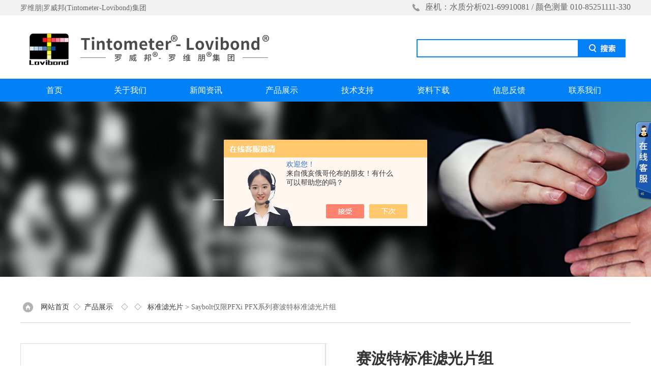

--- FILE ---
content_type: text/html; charset=utf-8
request_url: http://www.lovibondchina.com.cn/Products-28531851.html
body_size: 5914
content:
<!doctype html>
<html>
<head>
<meta charset="utf-8">
<TITLE>赛波特标准滤光片组Saybolt仅限PFXi PFX系列-罗维朋|罗威邦(Tintometer-Lovibond)集团</TITLE>
<META NAME="Keywords" CONTENT="赛波特标准滤光片组">
<META NAME="Description" CONTENT="罗维朋|罗威邦(Tintometer-Lovibond)集团所提供的Saybolt仅限PFXi PFX系列赛波特标准滤光片组质量可靠、规格齐全,罗维朋|罗威邦(Tintometer-Lovibond)集团不仅具有专业的技术水平,更有良好的售后服务和优质的解决方案,欢迎您来电咨询此产品具体参数及价格等详细信息！">
<script src="/ajax/common.ashx" type="text/javascript"></script>
<script src="/ajax/NewPersonalStyle.Classes.SendMSG,NewPersonalStyle.ashx" type="text/javascript"></script>
<script src="/js/videoback.js" type="text/javascript"></script>
<link href="/Skins/365332/css/css.css" rel="stylesheet" type="text/css">
<script type="text/javascript" src="/Skins/365332/js/jquery.pack.js"></script>
<script type="text/javascript" src="/Skins/365332/js/jquery.SuperSlide.js"></script>
<link type="text/css" rel="stylesheet" href="/Skins/365332/css/main.css" />
<script type="text/javascript" src="/Skins/365332/js/main.js"></script>
<script type="text/javascript" src="/Skins/365332/js/jquery.elevateZoom-3.0.8.min.js"></script>
<style type="text/css">
.gs_text table{border: 0px solid #fff!important;
	border-collapse: collapse!important;}
	
.gs_text table tr td{
	border: 1px solid #ccc!important; }


</style>
<script type="application/ld+json">
{
"@context": "https://ziyuan.baidu.com/contexts/cambrian.jsonld",
"@id": "http://www.lovibondchina.com.cn/Products-28531851.html",
"title": "赛波特标准滤光片组Saybolt仅限PFXi PFX系列",
"pubDate": "2017-12-09T17:12:51",
"upDate": "2025-12-24T12:15:03"
    }</script>
<script type="text/javascript" src="/ajax/common.ashx"></script>
<script src="/ajax/NewPersonalStyle.Classes.SendMSG,NewPersonalStyle.ashx" type="text/javascript"></script>
<script type="text/javascript">
var viewNames = "";
var cookieArr = document.cookie.match(new RegExp("ViewNames" + "=[_0-9]*", "gi"));
if (cookieArr != null && cookieArr.length > 0) {
   var cookieVal = cookieArr[0].split("=");
    if (cookieVal[0] == "ViewNames") {
        viewNames = unescape(cookieVal[1]);
    }
}
if (viewNames == "") {
    var exp = new Date();
    exp.setTime(exp.getTime() + 7 * 24 * 60 * 60 * 1000);
    viewNames = new Date().valueOf() + "_" + Math.round(Math.random() * 1000 + 1000);
    document.cookie = "ViewNames" + "=" + escape(viewNames) + "; expires" + "=" + exp.toGMTString();
}
SendMSG.ToSaveViewLog("28531851", "ProductsInfo",viewNames, function() {});
</script>
<script language="javaScript" src="/js/JSChat.js"></script><script language="javaScript">function ChatBoxClickGXH() { DoChatBoxClickGXH('https://chat.chem17.com',367600) }</script><script>!window.jQuery && document.write('<script src="https://public.mtnets.com/Plugins/jQuery/2.2.4/jquery-2.2.4.min.js" integrity="sha384-rY/jv8mMhqDabXSo+UCggqKtdmBfd3qC2/KvyTDNQ6PcUJXaxK1tMepoQda4g5vB" crossorigin="anonymous">'+'</scr'+'ipt>');</script><script type="text/javascript" src="https://chat.chem17.com/chat/KFCenterBox/365332"></script><script type="text/javascript" src="https://chat.chem17.com/chat/KFLeftBox/365332"></script><script>
(function(){
var bp = document.createElement('script');
var curProtocol = window.location.protocol.split(':')[0];
if (curProtocol === 'https') {
bp.src = 'https://zz.bdstatic.com/linksubmit/push.js';
}
else {
bp.src = 'http://push.zhanzhang.baidu.com/push.js';
}
var s = document.getElementsByTagName("script")[0];
s.parentNode.insertBefore(bp, s);
})();
</script>
</head>

<body>

<header id="header">
  <div id="head_top" class="clearfix">
    <p class="head_hyy">罗维朋|罗威邦(Tintometer-Lovibond)集团</p>
    <p class="head_tel">座机：水质分析021-69910081 /  颜色测量 010-85251111-330</p>
  </div>  
  <div id="head_bottom">
    <div class="logo"><img src="/Skins/365332/images/logo.png"></div>
    <div class="online"><a target="_blank" href="http://wpa.qq.com/msgrd?v=3&amp;uin=&amp;site=qq&amp;menu=yes"><img src="/Skins/365332/images/online.png" width="120" height="36"></a></div>
    <div class="sousou">
      <form name="form1" method="post" action="/products.html" onsubmit="return checkform(form1)">
        <input name="keyword" value="" type="text" class="inp_1">
        <input name="" type="submit" class="inp_2" value="">
      </form>
    </div>
  </div>
</header>


<nav id="nav">
  <ul>
    <li><a href="/">首页</a></li>
    <li><a href="/aboutus.html">关于我们</a> </li>
    <li><a href="/news.html">新闻资讯</a></li>
    <li><a href="/products.html">产品展示</a></li>
    <li><a href="/article.html">技术支持</a></li>
    <li><a href="/down.html">资料下载</a></li>
    <li><a href="/order.html">信息反馈</a></li>
<!--    <li><a href="/job.html">人才招聘</a></li> -->
    <li><a href="/contact.html">联系我们</a></li>
  </ul> 
</nav>

<script src="https://www.chem17.com/mystat.aspx?u=lovibond2017"></script>

<div id="products_banner"></div>
	<div class="ny_main clearfix">
	   <div class="pro_wz"><img src="/Skins/365332/images/wz_tb.png"/><a href="/">网站首页</a>&nbsp;&nbsp;◇&nbsp;&nbsp;<a href="/products.html">产品展示</a>&nbsp;&nbsp;&nbsp;&nbsp;◇&nbsp;&nbsp; ◇&nbsp;&nbsp; <a href="/ParentList-1573079.html">标准滤光片</a> > Saybolt仅限PFXi PFX系列赛波特标准滤光片组
            
              </div>

<div class="product">
	
	<div class="productPhoto" id="productPhoto">
		<div class="bigImg">
			<ul>
             
				<li>
					<table>
						<tr>
							<td>
								<a href="#"><img src="http://img68.chem17.com/gxhpic_5a31422afe/6bbbd504ea99bc292e5abbc368f61c756d31ef5dd78c14bbb224c60137f720f5ebdf138c60e3ac70_350_350_5.jpg" alt="" data-zoom-image="" onload="DrawImage(this,460,300)"></a>

							</td>
						</tr>
					</table>
				</li>
			 
				<li>
					<table>
						<tr>
							<td>
								<a href="#"><img src="http://img51.chem17.com/gxhpic_5a31422afe/df293c85a2d9f0fb6129f098abbc454e9d57b163f96fc9b9fcb27a6c697cf975ede1e125a19f08cf_350_350_5.jpg" alt="" data-zoom-image="" onload="DrawImage(this,460,300)"></a>

							</td>
						</tr>
					</table>
				</li>
			 	
			</ul>
		</div>
		<div class="smallImg">
			<ul>
            
				<li class="on">
					<table>
						<tr>
							<td><img src="http://img68.chem17.com/gxhpic_5a31422afe/6bbbd504ea99bc292e5abbc368f61c756d31ef5dd78c14bbb224c60137f720f5ebdf138c60e3ac70_80_80_5.jpg" onload="DrawImage(this,82,82)" alt=""></td>
						</tr>
					</table>
				</li>
				
				<li class="on">
					<table>
						<tr>
							<td><img src="http://img51.chem17.com/gxhpic_5a31422afe/df293c85a2d9f0fb6129f098abbc454e9d57b163f96fc9b9fcb27a6c697cf975ede1e125a19f08cf_80_80_5.jpg" onload="DrawImage(this,82,82)" alt=""></td>
						</tr>
					</table>
				</li>
				
								
			</ul>
			<a class="btnLeft"></a>
			<a class="btnRight"></a>
		</div>
	</div>
	<div class="productText">
		<h3>赛波特标准滤光片组</h3>
		<p><em></em>产品型号：<span>Saybolt仅限PFXi PFX系列</span></p>
		<p><em></em>更新日期：<span>2025-12-24</span></p>
		<p><em></em>产品特点：<span>赛波特标准滤光片组,Saybolt（仅限 PFX/PFXi-195 系列）有的标准值，本公司始终力求尽可能与此数值相匹配。由于玻璃制作过程*，偶尔可能出现无法与规定数值精确匹配的情况。当然，我们在报告中标明滤光片的实际标准值和允许的误差范围。</span></p>
		<div class="product_btn"><a href="/order.html" class="probtn1">在线询价</a><a href="/contact.html" class="probtn2">联系我们</a></div>
		<h5>（联系我们，请说明是在 罗维朋|罗威邦(Tintometer-Lovibond)集团 上看到的信息，谢谢！）</h5>
	</div>
	<div class="clear"></div>
</div>

<!--<div id="dialogDiv01" style="display: none;">
	111111
</div>
<script type="text/javascript">
//率先个是点击的按钮，第二个是弹窗内容的div
new DialogLayer("btn01", "dialogDiv01");
</script>-->

<div class="pro_oth">
	<div class="oth_tit">
		<h3>同类产品</h3>
		<a href="/products.html">更多产品</a>
	</div>
	<ul>
     
        
		<li>
			<a href="/Products-28531872.html">
				<div class="pro_img1"><img src="http://img68.chem17.com/gxhpic_5a31422afe/6bbbd504ea99bc292e5abbc368f61c756d31ef5dd78c14bbb224c60137f720f5ebdf138c60e3ac70.jpg"/></div>
				<h3>单个滤光片（用户订制）罗维朋</h3>
			</a>
		</li>
		   
		<li>
			<a href="/Products-28531869.html">
				<div class="pro_img1"><img src="http://img68.chem17.com/gxhpic_5a31422afe/6bbbd504ea99bc292e5abbc368f61c756d31ef5dd78c14bbb224c60137f720f5ebdf138c60e3ac70.jpg"/></div>
				<h3>美国药典滤光片组，USP</h3>
			</a>
		</li>
		   
		<li>
			<a href="/Products-28531863.html">
				<div class="pro_img1"><img src="http://img68.chem17.com/gxhpic_5a31422afe/6bbbd504ea99bc292e5abbc368f61c756d31ef5dd78c14bbb224c60137f720f5ebdf138c60e3ac70.jpg"/></div>
				<h3>单个滤光片（经认证）罗维朋</h3>
			</a>
		</li>
		   
		<li>
			<a href="/Products-28531836.html">
				<div class="pro_img1"><img src="http://img68.chem17.com/gxhpic_5a31422afe/6bbbd504ea99bc292e5abbc368f61c756d31ef5dd78c14bbb224c60137f720f5ebdf138c60e3ac70.jpg"/></div>
				<h3>Saybolt仅限 PFX/PFXi赛波特标准滤光片组</h3>
			</a>
		</li>
		   
                
	</ul>
</div>

	<div class="ny_main">
      <div class="ny_left">
          <div class="lefter">
    <div class="lefter_title">
        <span>Products<br>产品中心</span>
    </div>
    <div class="lefter_list">
        <ul>
              
          <li>
            <a href="/ParentList-1573079.html" title="标准滤光片" target="_blank" onMouseOver="showsubmenu('标准滤光片')"><b>标准滤光片</b></a>
           
          </li>
           
          <li>
            <a href="/products.html"  target="_blank">查看更多</a>
        </ul>
    </div>
</div>
        
        
        </div>

		<div class="ny_new1">
			<div class="pro_gs">
					<div class="gs_tit"><h3>产品概述</h3></div>
					<div class="gs_text">
						<link type="text/css" rel="stylesheet" href="/css/property.css">
<script>
	window.onload=function(){  
		changeTableHeight();  
	}  
	window.onresize=function(){ 
		changeTableHeight();  
	}  
	function changeTableHeight(){ 
		$(".proshowParameter table th").each(function (i,o){
	    var $this=$(o), 
	    height=$this.next().height();
	    $(this).css("height",height);
			var obj = $(o);
			var val = obj.text();
			if(val == '' || val == null || val == undefined){
				$(this).addClass('none');
			}else{
				$(this).removeClass('none');
			}
		});
		$(".proshowParameter table td").each(function (i,o){
			var obj = $(o);
			var val = obj.text();
			if(val == '' || val == null || val == undefined){
				$(this).addClass('none');
			}else{
				$(this).removeClass('none');
			}
		});
	}
</script>
                <section class="proshowParameter">
                	
                    <table style=" margin-bottom:20px;">
                        <tbody>
                            
                                <tr><th>品牌</th><td>Lovibond/罗威邦</td><th>供货周期</th><td>一个月以上</td></tr><tr><th>主要用途</th><td>色度标准片</td><th>应用领域</th><td>环保,食品/农产品,化工,石油,制药/生物制药</td></tr>
                            
                        </tbody>
                    </table>
                </section><p><strong>赛波特标准滤光片组</strong>,Saybolt（仅限 PFX/PFXi-195 系列）</p><p style=""><span style="color:#696969;font-family:Arial, Helvetica, sans-serif">我们提供一系列适用于主要色标的标准滤光片组，可在 Lovibond</span><span style="color: rgb(105, 105, 105); font-family: Calibri, sans-serif; line-height: 16.8667px; font-size: 11pt;">&reg;</span><span style="color:#696969;font-family:Arial, Helvetica, sans-serif"> 仪器上实施快速简单的*性检查。各滤光片组由对应色标上不同色值的色玻片组成，安装在与仪器匹配的支架上。滤光片组会附带合格证书，标明各滤光片的实际色值。成组标准滤光片可以使用户对其测量范围内及上下限区域进行全面*性检验。如果需要，也可以选择单个滤光片（经认证）。</span></p><p style="color: rgb(105, 105, 105); font-family: Arial, Helvetica, sans-serif;">标准滤光片有的标准值，本公司始终力求尽可能与此数值相匹配。由于玻璃制作过程*，偶尔可能出现无法与规定数值精确匹配的情况。当然，我们在报告中标明滤光片的实际标准值和允许的误差范围。<br/> </p><p style="color: rgb(105, 105, 105); font-family: Arial, Helvetica, sans-serif;"><span style="line-height: normal; widows: 1;"><strong><label id="lblStockCode" value="Stock Code">产品编号</label>:</strong></span><span style="line-height: normal; widows: 1;"> </span><text style="line-height: normal; widows: 1;">139390</text></p><p style="color: rgb(105, 105, 105); font-family: Arial, Helvetica, sans-serif; line-height: normal; widows: 1;"><strong><label id="lblNumberofFilters" value="Number of Filters">滤光片数量</label>:</strong> 5<br/><strong><label id="lblApproximatevalues" value="Approximate values">近似值</label>:</strong></p><p style="color: rgb(105, 105, 105); font-family: Arial, Helvetica, sans-serif; line-height: normal; widows: 1;">-8、0、+10、+18、+25</p><p><br/></p>
					</div>
				</div>
                <div class="pr_nt" style=" padding-left:25px;">
				<ul>
					<li class="fl"><span>上一个：</span> <a href="/Products-28531836.html">Saybolt仅限 PFX/PFXi赛波特标准滤光片组</a></li>
					<li class="fr"><span>下一个：</span> <a href="/Products-28531863.html">单个滤光片（经认证）罗维朋</a></li>
				</ul>
			</div>
           
			
		</div>
		<div class="clear"></div>
	</div>
</div>
<footer id="footer" class="clearfix">
  <div id="foot">
     <div class="go_top"><a href="#"><img src="/Skins/365332/images/top.gif" width="47" height="45"></a></div>
     <div class="foot_top clearfix" >
       <ul>
         <li class="tel"><h3>公司电话：</h3><p>水质分析021-69910081 /  颜色测量 010-85251111-330</p></li>
         <li class="email"><h3>公司邮箱：</h3><p>chinaoffice@tintometer.com</p></li>
         <li class="address"><h3>公司地址：</h3><p>北京 北京 朝阳区光华路SOHOII C座</p></li>
       </ul>
     </div>
     <div class="foot_bottom">
       <p class="foot_nav">
         <a href="/">首页</a>
         <a href="/aboutus.html">关于我们</a>
         <a href="/news.html">新闻资讯</a>
         <a href="/products.html">产品展示</a>
         <a href="/article.html">技术支持</a>
         <a href="/order.html">信息反馈</a>
         <a href="/job.html">人才招聘</a>
         <a href="/contact.html">联系我们</a>
     </p>
     <p class="wz">罗维朋|罗威邦(Tintometer-Lovibond)集团 地址：北京 北京 朝阳区光华路SOHOII C座&nbsp;&nbsp;<a href="/sitemap.xml" target="_blank">GoogleSitemap</a>&nbsp;&nbsp;<A href="http://beian.miit.gov.cn" target="_blank" rel="nofollow"></a>&nbsp;&nbsp;<A href="https://www.chem17.com/login" target="_blank" rel="nofollow">管理登陆</A> &nbsp;&nbsp;技术支持：<A href="https://www.chem17.com" target="_blank" rel="nofollow">化工仪器网</A></p>
     
     </div>
  
  </div>
  </footer>
  
  
<div class="kefuBox" id="kefu">
    <div class="kefuLeft" style="width: 30px;"></div>
    <div class="kefuRight" style="width: 0px;">
        <div class="kefuTop">
            <div class="kefuClose"></div>
        </div>
        <div class="kefuCont">
            <ul>
             <li>&nbsp;</li>
             <li class="pic"><a target="_blank" href="http://wpa.qq.com/msgrd?v=3&amp;uin=&amp;site=qq&amp;menu=yes"><img src="/Skins/365332/images/qq.png"></a> </li>
                
    
                <!--<li class="codeer">
                    <p>扫一扫,关注我们</p>
                    <span><img src="/Skins/365332/images/ewm.png"></span>
                </li>-->
            </ul>
        </div>
        <div class="kefuBottom"></div>
    </div>
</div>
<script id="js__index" type="text/javascript" src="/Skins/365332/js/qq.js"></script>

 <script type='text/javascript' src='/js/VideoIfrmeReload.js?v=001'></script>
  
</html></body>

--- FILE ---
content_type: text/css
request_url: http://www.lovibondchina.com.cn/Skins/365332/css/css.css
body_size: 6639
content:
/* CSS Document */


body { margin: 0; padding: 0; font-family: "Microsoft YaHei"; min-width: 980px; background: #fff; font-size: 14px; color: #666; }
img { border: none; }
ul, li { list-style: none; margin: 0px; padding: 0px; }
h1, h2, h3, h4, h5, h6, p, ul, ol, li, form, img, dl, dt, dd, table, th, td, blockquote, fieldset, div, strong, label, em { margin: 0; padding: 0; border: 0; }
a { text-decoration: none; color: #666; font-family: "Microsoft YaHei"; }
.clearfix { zoom: 1; }
.clearfix:after { content: "."; display: block; visibility: hidden; height: 0; clear: both; }
.fl{ float:left;}
.fr{ float:right;}
#header { width: 100%; height: 155px; background: url(../images/top_bg.jpg) repeat-x; }
#head_top, #head_bottom { width: 1200px; margin: 0 auto; }
#head_top .head_hyy { float: left; width: 50%; line-height: 32px; }
#head_top .head_tel { float: right; text-align:right;line-height: 28px; background: url(../images/index_hotline.png) left 7px no-repeat; padding-left: 25px; font-size:16px;}
#head_bottom .logo { float: left; margin-top: 15px; }
#head_bottom .sousou { text-align: right; float: right; margin: 45px 10px 0 0; }
#head_bottom .sousou input { margin: 0px; padding: 0px; float: left; }
#head_bottom .sousou .inp_1 { width: 315px; height: 32px; border: 2px solid #0084ff; border-right: none; }
#head_bottom .sousou .inp_2 { width: 94px; height: 36px; background: url(../images/ss_btn.jpg) no-repeat; border: none; }
#head_bottom .online { float: right; margin-top: 45px; }
#nav { clear:both;width: 100%; height: 45px; background: #0280f6;}
#nav ul { width: 1200px; margin: 0 auto; }
#nav ul li { float: left; width: 149px; line-height: 45px; font-size: 16px; }
#nav ul li a { display: inline-block; text-align: center; width: 133px; color: #fff; }
#nav ul li a:hover { background: #fe0005; }
/*----宽屏*banner----*/
#banner_big { height: 675px; width: 100%; background: none; clear: both; position: relative; z-index: 999 }
#banner_big .picBtnLeft { height: 675px; position: relative; zoom: 1; width: 100%; overflow: hidden; }
/*----圆角切换按钮----*/
#banner_big .picBtnLeft .hd { width: 135px; height: 8px; position: absolute; left: 50%; margin-left: -30px; text-align: center; bottom: 30px; z-index: 10; }
#banner_big .picBtnLeft .hd ul { overflow: hidden; zoom: 1; display: block; height: 12px; width: 210px; padding: 5px 15px 5px 15px; }
#banner_big .picBtnLeft .hd ul li { float: left; _display: inline; cursor: pointer; text-align: center; width: 42px; height: 8px; background: #0280f6; overflow: hidden; margin-right: 5px; margin-left: 5px; }
#banner_big .picBtnLeft .hd ul li.on { background: #f00 }
/*----箭头切换按钮----*/
#banner_big .picBtnLeft .hdd { width: 100%; overflow: hidden; height: 60px; margin-top: 305px; position: absolute; z-index: 9999; }
#banner_big .picBtnLeft .hdd .prev { display: block; width: 40px; height: 60px; float: left; overflow: hidden; cursor: pointer; background: url(../images/prev.png) no-repeat; opacity: .5 }
#banner_big .picBtnLeft .hdd .next { opacity: .5; display: block; width: 40px; height: 60px; float: right; overflow: hidden; cursor: pointer; background: url(../images/next.png) no-repeat; }
#banner_big .picBtnLeft .bd { height: 675px; left: 50%; margin-left: -960px; position: absolute; width: 1920px; }
#banner_big .picBtnLeft .bd img { height: 675px; width: 1920px; z-index: 1; }
#banner_big .picBtnLeft .bd li { position: relative; zoom: 1; width: 1920px; display: inline-block; }
#banner_big .picBtnLeft .bd li .pic { position: relative; z-index: 0; line-height: 0px; }
#banner_big .picBtnLeft .bd li .bg { display: none; }
#banner_big .picBtnLeft .bd li .title { display: none; }
#banner_big .picBtnLeft .bd a img { padding-top: 0px!important }
/*----宽屏*结束----*/

#about { margin: 0 auto; width: 1200px; }
#about .abt, #products .abt, #paper .abt { margin: 40px 0; width: 100%; float: left }
#about .abp { width: 100%; float: left }
#about .abp1 { padding: 30px; width: 540px; background: #f1f1f1; float: left; height: 240px; }
#about .abp2, #about .abp3, #about .abp4 { width: 600px; float: left; height: 300px }
#about .abp11 { padding-right: 460px; background: url(../images/index_abline.png) no-repeat right center; color: #0280f6; font-size: 18px }
#about .abp12 { text-align: left; line-height: 24px; color: #333; font-size: 12px; padding-top: 22px }
#about .abp21, #about .abp22 { position: relative; width: 300px; float: left; height: 300px; overflow: hidden }
#about .abp21t { position: absolute; text-align: center; width: 300px; display: block; background: url(../images/index_abbg.png) no-repeat center 50%; height: 300px; top: 300px; -webkit-transition: all .3s ease; -moz-transition: all .3s ease; -o-transition: all .3s ease; transition: all .3s ease }
#about .abp21t A { text-align: center; padding-bottom: 162px; line-height: 18px; width: 100%; display: block; color: #fff; font-size: 18px; padding-top: 120px; }
#about .abp21t A:hover { color: #fff; text-decoration: none; }
#about .abp21:hover .abp21t { top: 0; -webkit-transition: all .3s ease; -moz-transition: all .3s ease; -o-transition: all .3s ease; transition: all .3s ease }
#about .abp22t { position: absolute; text-align: center; width: 300px; display: block; background: url(../images/index_abbg.png) no-repeat center 50%; height: 300px; top: 300px; -webkit-transition: all .3s ease; -moz-transition: all .3s ease; -o-transition: all .3s ease; transition: all .3s ease; }
#about .abp22t A { text-align: center; padding-bottom: 162px; line-height: 18px; width: 100%; display: block; color: #fff; font-size: 18px; padding-top: 120px }
#about .abp22t A:hover { color: #fff; text-decoration: none }
#about .abp22:hover .abp22t { top: 0; -webkit-transition: all .3s ease; -moz-transition: all .3s ease; -o-transition: all .3s ease; transition: all .3s ease }
#about .abp21:hover IMG { -webkit-transition: all .3s ease; -moz-transition: all .3s ease; -o-transition: all .3s ease; transition: all .3s ease; -webkit-transform: scale(1.1); transform: scale(1.1); -moz-transform: scale(1.1); -o-transform: scale(1.1) }
#about .abp22:hover IMG { -webkit-transition: all .3s ease; -moz-transition: all .3s ease; -o-transition: all .3s ease; transition: all .3s ease; -webkit-transform: scale(1.1); transform: scale(1.1); -moz-transform: scale(1.1); -o-transform: scale(1.1) }
#about IMG { -webkit-transition: all .3s ease; -moz-transition: all .3s ease; -o-transition: all .3s ease; transition: all .3s ease }
#about .abp31, #about .abp41 { width: 300px; float: left; height: 300px; overflow: hidden }
#about .abp32, #about .abp42 { position: relative; width: 300px; float: left; height: 300px; overflow: hidden }
#about .abp32 A { position: absolute; line-height: 24px; padding-left: 95px; width: 205px; display: block; background: url(../images/index_abbg2.png) center 50%; height: 205px; top: 300px; padding-top: 95px; -webkit-transition: all .3s ease; -moz-transition: all .3s ease; -o-transition: all .3s ease; transition: all .3s ease }
#about .abp32 A:link, #about .abp32 A:active, #about .abp32 A:visited, #about .abp32 A:hover { color: #fff; font-size: 14px; text-decoration: none }
#about .abp32 SPAN { color: #000; font-size: 16px; font-weight: bold }
#about .abp3:hover A { top: 0; -webkit-transition: all .3s ease; -moz-transition: all .3s ease; -o-transition: all .3s ease; transition: all .3s ease }
#about .abp3:hover .abp32 IMG { -webkit-transition: all .3s ease; -moz-transition: all .3s ease; -o-transition: all .3s ease; transition: all .3s ease; -webkit-transform: scale(1.1); transform: scale(1.1); -moz-transform: scale(1.1); -o-transform: scale(1.1) }
#about .abp42 A { position: absolute; line-height: 24px; padding-left: 95px; width: 205px; display: block; background: url(../images/index_abbg2.png) center 50%; height: 205px; top: 300px; padding-top: 95px; -webkit-transition: all .3s ease; -moz-transition: all .3s ease; -o-transition: all .3s ease; transition: all .3s ease }
#about .abp42 A:link, #about .abp42 A:active, #about .abp42 A:visited, #about .abp42 A:hover { color: #fff; font-size: 14px; text-decoration: none }
#about .abp4:hover A { top: 0; -webkit-transition: all .3s ease; -moz-transition: all .3s ease; -o-transition: all .3s ease; transition: all .3s ease }
#about .abp4:hover .abp42 IMG { -webkit-transition: all .3s ease; -moz-transition: all .3s ease; -o-transition: all .3s ease; transition: all .3s ease; -webkit-transform: scale(1.1); transform: scale(1.1); -moz-transform: scale(1.1); -o-transform: scale(1.1) }
#products, #paper { width: 1200px; margin: 20px auto; }
/*产品居中代码*/
.pro ul { margin-top: 25px; }
.pro ul li { width: 280px; height: 315px; float: left; margin-right: 24px; margin-bottom: 40px; border: 1px solid #e2e2e2; }
.pro ul li:nth-child(4n) { margin-right: 0px; }
.pro .proimg_bk { width: 280px; height: 270px; position: relative; display: table-cell; text-align: center; vertical-align: middle; background: #fff; }
.pro .proimg_bk .proimg { width: 280px; line-height: 250px; height: 250px; font-size: 250px; text-align: center; position: static; +position:absolute;
top: 50% }
.pro .proimg_bk img { vertical-align: middle; position: static; +position:relative;
top: -50%; left: -50%; max-width: 270px; max-height: 240px }
.pro .cp_wz { text-align: center; font-size: 13px; margin-top: 10px; background: #0281f6; height: 37px; line-height: 37px; }
.pro .cp_wz a { color: #fff; }
.pro1 { margin-left: 30px; }
.pro1 ul li { width: 255px; height: 240px; float: left; margin-right: 40px; margin-bottom: 40px; border: 1px solid #e2e2e2; }
.pro1 ul li:nth-child(3n) { margin-right: 0px; }
.pro1 .proimg_bk { width: 255px; height: 210px; position: relative; display: table-cell; text-align: center; vertical-align: middle; background: #fff; }
.pro1 .proimg_bk .proimg { width: 255px; line-height: 210px; height: 210px; font-size: 210px; text-align: center; position: static; +position:absolute;
top: 50% }
.pro1 .proimg_bk img { vertical-align: middle; position: static; +position:relative;
top: -50%; left: -50%; max-width: 245px; max-height: 200px }
.pro1 .cp_wz { text-align: center; font-size: 13px; margin-top: 10px; background: #0281f6; height: 37px; line-height: 37px; }
.pro1 .cp_wz a { color: #fff; }
#paper .news { width: 635px; float: left; }
#paper .article { width: 516px; float: right; }
.news_bt { background: url(../images/ico.gif) no-repeat left -1px; padding-left: 30px; margin-top: 20px; }
.article_bt { background: url(../images/ico3.gif) no-repeat left center; padding-left: 30px; margin-top: 20px; }
.news_bt b, .article_bt b { font-weight: normal; font-size: 18px; margin-right: 10px; }
.news_bt span, .article_bt span { font-size: 15px; color: #d0d0d0; }
.new_tp { width: 630px; height: 110px; overflow: hidden; margin: 0 auto; padding: 20px 0; }
.new_tp .new_img { width: 250px; height: 152px; overflow: hidden; margin: 0 15px 0 0; padding: 0; float: left; display: table-cell; vertical-align: middle; text-align: center; }
.new_tp h3 { height: 28px; overflow: hidden; line-height: 26px; color: #343434; font-size: 16px; margin-top: 5px; font-weight: normal; }
.new_tp .new_xq { height: 66px; overflow: hidden; line-height: 23px; font-size: 13px; text-align: justify; text-justify: inter-ideograph; margin-top: 12px; }
.new_tp .new_sj b { background: url(../images/ico1.gif) no-repeat left center; font-weight: normal; padding-left: 25px; float: left; color: #ccc; }
.new_tp .new_sj span { display: inline-block; width: 66px; height: 22px; background: #b50f11; float: right; text-align: center; line-height: 22px; }
.new_tp .new_sj span a { color: #fff; }
#ny_newslb_box { clear: both; margin-top: 11px; }
#ny_newslb_box li { height: 38px; line-height: 38px; background: url(../images/ico2.gif) no-repeat left 13px; padding-left: 18px; font-size: 12px; overflow: hidden; border-bottom: 1px dotted #ddd; }
#ny_newslb_box li a { color: #2c2c2c; float: left; font-size: 14px; }
#ny_newslb_box li span { float: right; color: #ccc; }
.lk_main { width: 1200px; height: 60px; overflow: hidden; margin: 20px auto; }
.lk_main h3 { width: 80px; height: 30px; line-height: 30px; color: #027ff3; font-size: 14px; float: left; }
.lk_main a { display: inline-block; height: 30px; overflow: hidden; line-height: 30px; color: #666; font-size: 13px; margin: 0 10px 0 0; padding: 0; }
#footer { width: 100%; background: #252324; }
#foot { width: 1200px; margin: 0 auto; padding: 30px 0; position: relative; }
#foot .go_top { position: absolute; left: 1152px; top: 1px; }
#foot .foot_top { border-bottom: 1px solid #1e1e1e; padding-bottom: 15px; }
#foot .foot_top ul li { width: 320px; float: left; height: 72px; color: #fff; }
#foot .foot_top ul li.tel { background: url(../images/tel.gif) no-repeat left center; padding-left: 80px; }
#foot .foot_top ul li.email { background: url(../images/email.gif) no-repeat left center; padding-left: 80px; }
#foot .foot_top ul li.address { background: url(../images/address.gif) no-repeat left center; padding-left: 80px; }
#foot .foot_top ul li h3 { font-weight: normal; font-size: 14px; margin: 12px 0; }
#foot .foot_bottom { border-top: 1px solid #313131; padding: 35px 0 20px; }
#foot .foot_nav a { display: inline-block; width: 135px; font-size: 14px; color: #fff; text-align: center; }
#foot .wz { font-size: 13px; text-align: center; color: #fff; line-height: 20px; margin-top: 25px; }
#foot .wz a { color: #fff; }
#about_banner { width: 100%; background: url(../images/about_bn.jpg) no-repeat center; height: 345px; }
#news_banner { width: 100%; background: url(../images/news_bn.jpg) no-repeat center; height: 345px; }
#article_banner { width: 100%; background: url(../images/article_bn.jpg) no-repeat center; height: 345px; }
#products_banner { width: 100%; background: url(../images/products_bn.jpg) no-repeat center; height: 345px; }
#order_banner { width: 100%; background: url(../images/order_bn.jpg) no-repeat center; height: 345px; }
#contact_banner { width: 100%; background: url(../images/contact_bn.jpg) no-repeat center; height: 345px; }
#job_banner { width: 100%; background: url(../images/job_bn.jpg) no-repeat center; height: 345px; }
#down_banner { width: 100%; background: url(../images/down_bn.jpg) no-repeat center; height: 345px; }

.ly_aboutus { width: 1100px; overflow: hidden; margin: 0 auto; padding: 0; }
.ab_p1, .ab_p5, {width:1100px;overflow:hidden;margin:40px auto;padding:0;}
.ab_tit { width: 1100px; overflow: hidden; margin: 0 auto 20px; padding: 0; }
.ab_icon1, .ab_icon5 { display: block; width: 70px; height: 76px; overflow: hidden; margin: 0 auto; padding: 0; }
.ab_icon1 { background: url(../images/ab_icons.png) 0 0 no-repeat; }
.ab_icon5 { background: url(../images/ab_icons.png) 0 -426px no-repeat; }
.ab_line { display: block; width: 1100px; height: 6px; overflow: hidden; margin: 10px auto 5px; padding: 0; background: url(../images/ab_line.png) 0 0 no-repeat; }
.ab_tit h2 { width: 1100px; height: 30px; overflow: hidden; line-height: 30px; color: #333; font-size: 18px; font-weight: bold; text-align: center; margin: 0 auto; padding: 0; }
.ab_con_img { width: 1100px; max-height: 300px; overflow: hidden; margin: 0 auto; padding: 0; display: table-cell; vertical-align: middle; text-align: center; }
.ab_con_img img { max-width: 100%; max-height: 100%; }
.ab_p1 h3, .ab_p5 h3 { width: 1100px; overflow: hidden; margin: 10px auto; padding: 0; color: #000; font-size: 16px; font-weight: bold; text-align: center; }
.ab_p1 p, .ab_p5 p { width: 100%; overflow: hidden; margin: 10px auto; padding: 0; line-height: 24px; color: #666; font-size: 14px; text-align: justify; text-justify: inter-ideograph; }
.ab_p1 p span, .ab_p5 p span { color: #000; font-weight: bold; }
.hy_main { width: 590px; height: 230px; overflow: hidden; margin: 10px auto; padding: 0; background: #e6e6e6 url(../images/hy_line.jpg) center center no-repeat; }
.hy_main .hy_img { width: 295px; height: 185px; overflow: hidden; margin: 0; padding: 23px 0 22px; display: table-cell; vertical-align: middle; text-align: center; }
.hy_main .hy_text { width: 215px; height: 150px; overflow: hidden; margin: 0; padding: 40px; }
.hy_text h5 { width: 100%; overflow: hidden; line-height: 40px; margin: 14px 0 20px; padding: 0; color: #333; font-size: 18px; font-weight: bold; }
.hy_text p { width: 100%; overflow: hidden; line-height: 30px; margin: 0; padding: 0; color: #333; font-size: 14px; }
.hy_text p em { color: #d90101; font-family: "Arial"; font-size: 24px; font-weight: bold; font-style: normal; }

.mr_frbox { width:1200px; height:180px; margin:0; padding:0; position:relative;}
.mr_frUl { width: 1200px; height: 180px; overflow: hidden; float: left; }
.mr_frUl ul li { display: inline; float: left; height: 118px; width: 178px; margin-right: 25px; padding:10px; overflow: hidden; border:1px solid #ccc; background-color:#fff;}


.mr_frUl ul li .hnr_img { width:178px; height:118px; overflow:hidden;position:relative;display:table-cell;text-align:center;vertical-align:middle;}
.mr_frUl ul li .hnr_img img {vertical-align:middle;position:static;+position:relative;top:-50%;left:-50%; max-width:170px; max-height:110px}


.ny_tit { width: 860px; height: 60px; overflow: hidden; line-height: 60px; margin: 0 0 25px 25px; padding: 0; border-bottom: 1px solid #d9d9d9; }
.ny_tit img { display: block; width: 30px; height: 30px; overflow: hidden; margin: 15px 10px 15px 0; padding: 0; float: left; }
.ny_tit a { color: #333; font-size: 14px; }
.ny_tit a:hover { color: #0280f6; }
.ny_main { width: 1200px; margin: 30px auto 0; padding: 0 0 20px 0; }
.ny_left { width: 285px; float: left; }
.list_bt { background: url(../images/ico4.gif) no-repeat 10px center; padding-left: 60px; height: 60px; line-height: 20px; border-bottom: 1px solid #ddd; width: 150px; margin-left: 40px; }
.list_bt b { display: inline-block; margin-top: 13px; font-size: 18px; font-weight: normal; }
.list_bt p { font-size: 10px; }
.ny_new, .ny_new1 { width: 885px; float: right; }
.ny_new ul li { width: 860px; height: 80px; overflow: hidden; margin: 0 0 0 25px; padding: 15px 0; border-bottom: 1px dotted #dbd4cd; }
.ny_new ul li a { display: block; width: 830px; height: 80px; overflow: hidden; margin: 0 auto; padding: 0 15px; }
.ny_new ul li a .nw_time { width: 100px; height: 80px; overflow: hidden; color: #fff; font-size: 14px; font-family: "Arial"; text-align: center; background-color: #198ede; float: left; margin: 0 15px 0 0; }
.ny_new ul li a:hover .nw_time { background-color: #f90; }
.nw_time span { display: block; width: 100px; height: 40px; line-height: 40px; font-size: 30px; font-weight: bold; text-align: center; margin: 10px 0 0; }
.ny_new ul li a h3 { height: 30px; overflow: hidden; line-height: 30px; color: #333; font-size: 18px; margin: 0 0 6px; }
.ny_new ul li a:hover h3 { color: #f90; }
.ny_new ul li a p { height: 44px; overflow: hidden; line-height: 22px; color: #999; font-size: 13px; text-align: justify; text-justify: inter-ideograph; }
.lefter_title { width: 100%; float: left; overflow: hidden; height: 118px; background: #0280f6; text-align: center; }
.lefter_title span { font-weight: bold; font-size: 30px; color: #ffffff; padding-top: 18px; display: inline-block; }
.lefter_list { width: 100%; float: left; overflow: hidden; }
.lefter_list li { border-top: 1px solid #c8c8c8; width: 100%; text-align: center; line-height: 70px; }
.lefter_list li a { color: #000000; font-size: 16px; display: block; background: #f0f0f0 url(../images/plus.png) 218px no-repeat; }
.lefter_list li a:hover { background: #0280f6 url(../images/plus.png) 218px no-repeat; color: #ffffff; }
.lefter_list li a.on { background: #0158a8 url(../images/plus.png) 218px no-repeat; color: #ffffff; }
#pro2_navul li { width: 100%; text-align: center; line-height: 40px; border: none; }
#pro2_navul li a { color: #000000; font-size: 14px; display: block; background-image: none; }
#pro2_navul li a:hover { color: #ffffff; }
.pro_wz { width: 1200px; height: 60px; overflow: hidden; line-height: 60px; margin: 0 auto 30px; padding: 0; border-bottom: 1px solid #ccc; }
.pro_wz img { display: block; width: 30px; height: 30px; overflow: hidden; margin: 15px 10px 15px 0; padding: 0; float: left; }
.pro_wz a { color: #333; font-size: 14px; }
.pro_wz a:hover { color: #f90; }
.pro_oth { width: 1198px; overflow: hidden; margin: 0 auto; padding: 0; border: 1px solid #ccc; }
.pro_oth .oth_tit { width: 100%; height: 48px; overflow: hidden; margin: 0 auto; padding: 0; border-bottom: 1px solid #ccc; }
.oth_tit h3 { height: 46px; line-height: 46px; color: #333; font-size: 16px; font-weight: bold; margin: 0; padding: 0 15px; border-bottom: 2px solid #0280f6; float: left; }
.oth_tit a { display: block; height: 48px; line-height: 48px; color: #999; font-size: 13px; margin: 0; padding: 0 15px; float: right; }
.oth_tit a:hover { color: #0280f6; }
.pro_oth ul { width: 1060px; overflow: hidden; margin: 20px auto; padding: 0 0 0 39px; }
.pro_oth ul li { width: 170px; overflow: hidden; margin: 0 42px 0 0; padding: 0; float: left; }
.pro_oth ul li a { display: block; width: 170px; overflow: hidden; margin: 0 auto; padding: 0; }
.pro_oth ul li a .pro_img1 { width: 150px; height: 150px; overflow: hidden; margin: 0 auto; padding: 9px; border: 1px solid #dfdfdf; background-color: #fff; display: table-cell; vertical-align: middle; text-align: center; }
.pro_img1 img { max-width: 100%; max-height: 100%; vertical-align: middle; }
.pro_oth ul li a h3 { width: 170px; height: 20px; overflow: hidden; line-height: 20px; color: #333; font-size: 15px; text-align: center; margin: 15px auto 5px; padding: 0 }
.pro_oth ul li a p { width: 170px; height: 20px; overflow: hidden; line-height: 20px; color: #999; font-size: 13px; text-align: center; margin: 0 auto; padding: 0 }
.branddata { width: 666px; height: 420px; display: block; clear: both; padding: 20px 0 0 0; text-align: center; }
.branddata table { width: 432px; height: 420px; border: 0px; margin: 0px auto; background: #EEEEEE; padding: 5px; }
.branddata table tr td { width: 432px; height: 420px; border: 1px solid #DBD8D8; background: #fff; text-align: center; vertical-align: middle; }
.branddata table tr td img { width: 432px; }
.productimg { width: 432px; height: 400px; position: relative; background: #EEEEEE; padding: 5px; text-align: center; }
.productimg table { width: 432px; height: 420px; border: 1px solid #DBD8D8; float: left; }
.productimg table img { width: 400px; height: 400px; }
.bigimg { width: 29px; height: 27px; position: absolute; right: 6px; bottom: 6px; z-index: 9999; }
.bigimg a { width: 29px; height: 27px; display: block; cursor: pointer; }
.smallProductImg { width: 280px; height: 77px; float: left; overflow: hidden; margin-top: 8px; position: relative; }
.smallProductImg ul { position: absolute; left: -4px; top: 0; width: 280px; }
.smallProductImg ul li { width: 69px; height: 59px; float: left; position: relative; }
.smallProductImg ul li table { position: absolute; border: 0; border-collapse: collapse; border-spacing: 0; left: 4px; z-index: 1; }
.smallProductImg ul li table tr td { width: 59px; height: 59px; border: 1px solid #d0dae4; text-align: center; vertical-align: middle; }
.smallProductImg ul li b { width: 57px; height: 57px; display: none; position: absolute; z-index: 2; border: 2px solid #fe8401; left: 4px; }
.smallProductImg ul li i { width: 10px; height: 10px; display: none; position: absolute; z-index: 3; right: 4px; bottom: 0; }
.smallProductImg ul li.showChoose b, .smallProductImg ul li.showChoose i { display: block; }
.smallProductImg ul li a { width: 59px; height: 59px; display: block; position: absolute; left: 4px; z-index: 4; }
/* This is the moving lens square underneath the mouse pointer. */
.cloud-zoom-lens { border: 4px solid #888; margin: -4px;	/* Set this to minus the border thickness. */ background-color: #fff; cursor: move; }
/* This is for the title text. */
.cloud-zoom-title { font-family: Arial, Helvetica, sans-serif; position: absolute !important; background-color: #000; color: #fff; padding: 3px; width: 100%; text-align: center; font-weight: bold; font-size: 10px; top: 0px; }
/* This is the zoom window. */
.cloud-zoom-big { border: 4px solid #ccc; overflow: hidden; }
/* This is the loading message. */
.cloud-zoom-loading { color: white; background: #222; padding: 3px; border: 1px solid #000; }
.jcarousel-skin-tango .jcarousel-clip { overflow: hidden; }
.jcarousel-skin-tango .jcarousel-item-horizontal { margin-left: 0; margin-right: 2px; }
.jcarousel-skin-tango .jcarousel-container-horizontal { width: 99%; }
.jcarousel-skin-tango .jcarousel-clip-horizontal { width: 100%; }
.pro_gs { width: 100%; overflow: hidden; margin: 40px auto 0; padding: 0; }
.pro_gs .gs_tit { width: 100%; height: 45px; overflow: hidden; margin: 0 0 20px; padding: 0; border-bottom: 1px solid #d9d9d9; }
.gs_tit h3 { width: 120px; height: 45px; overflow: hidden; line-height: 45px; color: #fff; font-size: 15px; font-weight: bold; text-align: center; background-color: #5a5a5a; border-radius: 2px 2px 0 0; }
.pro_gs .gs_text { width: 100%; overflow: hidden; margin: 0; padding: 0 0 20px 0; border-bottom: 1px dotted #d9d9d9; }
.gs_text h4 { width: 100%; overflow: hidden; line-height: 24px; color: #333; font-size: 14px; font-weight: bold; text-indent: 2em; margin: 0 auto 10px; padding: 0; }
.gs_text p { width: 100%; overflow: hidden; line-height: 24px; color: #666; font-size: 14px; text-indent: 2em; margin: 0 auto 10px; padding: 0; text-align: justify; text-justify: inter-ideograph; }
.pr_nt { width: 100%; height: 30px; overflow: hidden; margin: 30px auto; padding: 0; box-sizing: border-box; -webkit-box-sizing: border-box; -ms-box-sizing: border-box; -o-box-sizing: border-box; }
.pr_nt ul li { width: 50%; height: 30px; overflow: hidden; line-height: 30px; color: #666; font-size: 14px; margin: 0; padding: 0; }
.pr_nt ul li span { color: #333; }
.pr_nt ul li a { color: #666; display: inline; }
.pr_nt ul li a:hover { color: #f90; }
.pr_nt ul li.fr { text-align: right; }
.newsname { width: 840px; padding-left: 10px; font-size: 16px; font-weight: bold; line-height: 50px; height: 50px; border-bottom: 1px dotted #ddd; text-align: center; display: block; margin-left: 30px; }
.dcont { line-height: 24px; padding: 0px 10px 10px 30px;  }
#news_sx { margin: 20px 15px 0 20px; color: #80817c; font-size: 14px; line-height: 30px; }
#news_sx .sx_left { float: left; }
#news_sx .sx_right { float: right; background: url(../images/fh.png) no-repeat right center; padding-right: 20px; margin-top: 10px; }
#ny_newslb_box1{ margin:20px 10px 20px 35px;}
#ny_newslb_box1 li{ height:43px;line-height:46px; border-bottom:1px dotted #ddd; font-size:13px; overflow:hidden; background:url(../images/ico13.jpg) no-repeat left center; padding-left:20px;}
#ny_newslb_box1 li a.downone{ color:#636363; float:left; width:530px;}
#ny_newslb_box1 li a.downtwo{ float:right; margin:15px 15px 0 0; width:15px; height:12px; display:block; background:url(../images/job.png) no-repeat;}
#ny_newslb_box1 li a.downtwo:hover{ background:url(../images/job_hover.png) no-repeat;}
#ny_newslb_box1 li span{ float:left; color:#b6b6b6;}

.down_biaoti{ font-size:16px; text-align:center;}
.down_detail{ height:40px; background:#f6f6f6; margin-top:20px; line-height:40px; border:1px dotted #c8c8c8;}
.down_detail span{ display:block; float:left; width:138px; font-size:14px; text-align:center;}
.down_detail1{ height:40px; line-height:40px; border-bottom:1px dotted #c8c8c8;}
.down_detail1 span{ display:block; float:left; width:138px; font-size:12px; text-align:center;}
#job_content{ padding:15px;}
#zwms p{ line-height:22px;}
#zwms{ padding:15px;border-bottom:1px dotted #c8c8c8; }
#zwms b{ color:#2b62a2; font-size:12px;}
#job_content b{color:#2b62a2; font-size:12px;}
#job_content p{ line-height:25px; color:#949693;}

.contact{ line-height:30px; margin:20px 0 0 35px;}
.ly_page{ text-align:center; margin-top:30px;}

/* 在线客服样式 */
.kefuBox{position:fixed;z-index:1000;top:240px;right:0;width:auto; _position:absolute;_top: expression(documentElement.scrollTop +45);}
.kefuBox .kefuLeft{float:left;overflow:hidden;width:30px;height: 157px;cursor:pointer;background:url(../images/kefu_l.png) no-repeat}
.kefuBox .kefuRight{display:block;float:left;overflow:hidden;width:0;}
.kefuBox .kefuTop{width:154px;height:46px;background:url(../images/kefu_top.png) no-repeat;}
.kefuBox .kefuClose{float:right;overflow:hidden;width:154px; height:46px;display:block;cursor:pointer;}
.kefuBox .kefuBottom{width:154px;height:12px;background:url(../images/kefu_bottom.png) no-repeat;}
.kefuBox .kefuCont{width:130px;padding:0 12px;background:url(../images/kefu_line.png) repeat-y;overflow:hidden;}
.kefuBox .kefuCont ul{margin:0;padding:0;}
.kefuBox .kefuCont ul li{width:80px;line-height:28px;overflow:hidden;padding-left:40px;padding-right:10px;text-overflow:ellipsis;white-space:nowrap;margin-bottom:5px; text-align:center}
.kefuBox .kefuCont ul li a{color:#333;}
.kefuBox .kefuCont ul li.pic{width:130px;margin-bottom:10px;padding:0; color:#FFF}
.kefuBox .kefuCont ul li.qq{background:url(../images/qq.png) no-repeat;}
.kefuBox .kefuCont ul li.wang{background:url(../images/wangwang.png) no-repeat}
.kefuBox .kefuCont ul li.spk{background:url(../images/skype.png) no-repeat}
.kefuBox .kefuCont ul li.codeer{display:block;width:130px;height: 200px;text-align:center;color:#fff;padding:10px 0 0;font-family:"微软雅黑";font-size:14px;margin-bottom:0;}
.kefuBox .kefuCont ul li.codeer p{display:block;height:35px;line-height:35px;}
.kefuBox .kefuCont ul li.codeer span{display:block;width:116px;height:116px;padding:7px;background:url(../images/cobj.png) no-repeat;}
.kefuBox .kefuCont ul li.codeer span img{width:116px;height:116px;}


--- FILE ---
content_type: text/css
request_url: http://www.lovibondchina.com.cn/Skins/365332/css/main.css
body_size: 1502
content:
.product {
width:1200px;
margin:40px auto;
}

.product:after {
content:'';
clear:both;
height:0;
display:block;
visibility:hidden;
}

.product .productName {
float:left;
padding-bottom:15px;
position:relative;
width:1200px;
}

.product .productName dt {
float:left;
width:1000px;
font:bold 24px/38px "microsoft yahei";
}

.product .productName dd {
float:right;
width:200px;
}

.product .productName dd .back {
color:#666;
font-size:14px;
display:block;
float:right;
line-height:24px;
margin-top:10px;
background:url(/NewShowStand/Style/17/images/product.png) no-repeat 100% 0;
padding:0 34px 0 0;
}

.product .productName dd .bdsharebuttonbox {
float:right;
}

.product .productName dd .bdsharebuttonbox .bds_more1 {
font:normal 14px/22px "microsoft yahei";
padding-left:22px;
color:#959595;
background:url(../../Images/Green/product.png) no-repeat -25px -32px;
}

.product .productName dd .guest {
float:right;
font:normal 14px/22px "microsoft yahei";
padding-left:22px;
color:#959595;
margin-left:16px;
background:url(../../Images/Green/product.png) no-repeat -25px -56px;
}

.product .productName .shareBox {
position:absolute;
right:0;
top:50px;
}

.product .productPhoto {
float:left;
width:600px;
height:460px;
}

.product .productPhoto .bigImg {
position:relative;
height:370px;
overflow:hidden;
margin-bottom: 8px;
width:604px;
}

.product .productPhoto .bigImg ul {
position:absolute;
}

.product .productPhoto .bigImg ul li {
float:left;
position:relative;
width:600px;
height:347px;
}

.product .productPhoto .bigImg ul li table td {
width:460px;
height:347px;
text-align:center;
vertical-align:middle;
padding:0 100px;
border:1px solid #dfdfdf;
}

.product .productPhoto .bigImg ul li .enlarge {
position:absolute;
bottom:28px;
right:112px;
width:52px;
height:52px;
background:url(../../Images/Green/enlarge.png) 0 0 no-repeat;
}

.product .productPhoto .smallImg {
height:90px;
width:600px;
position:relative;
overflow:hidden;
}

.product .productPhoto .smallImg ul {
position:absolute;
margin:0 30px 0 36px;
}

.product .productPhoto .smallImg ul li {
float:left;
width:120px;
height:82px;
padding:0 6px;
}

.product .productPhoto .smallImg ul li.on td {
border:2px solid #0f9732;
padding:0;
}

.product .productPhoto .smallImg ul li table td {
text-align:center;
vertical-align:middle;
width:116px;
height:78px;
padding:2px;
}

.product .productPhoto .smallImg .btnLeft {
width:30px;
height:82px;
position:absolute;
left:0;
top:5px;
background:url(../images/btn.png) left top no-repeat;
}

.product .productPhoto .smallImg .btnRight {
width:30px;
height:82px;
position:absolute;
right:0;
top:5px;
background:url(../images/btn.png) right top no-repeat;
}

.product .productRt {
float:right;
width:410px;
padding-top:20px;
}

.product .productRt .price {
border-bottom:1px solid #eee;
width:380px;
float:left;
font:normal 14px/60px "microsoft yahei";
color:#333;
}

.product .productRt .price strong {
font:bold 30px/56px "microsoft yahei";
color:#e4393c;
margin:0 8px 0 18px;
}

.product .productRt .price b {
font-weight:400;
}

.product .productRt .price b,.product .productRt .price strong {
float:left;
display:inline-block;
}

.product .productRt dl {
margin-top:14px;
float:left;
width:380px;
font:normal 14px/30px "microsoft yahei";
}

.product .productRt dl dt {
float:left;
height:30px;
width:85px;
color:#333;
}

.product .productRt dl dt b {
width:2em;
display:inline-block;
}

.product .productRt dl dd {
height:30px;
width:295px;
float:left;
color:#666;
}

.product .productRt .productBtn {
margin-top:14px;
border-top:1px solid #eee;
padding-top:19px;
width:380px;
float:left;
}

.product .productRt .productBtn a {
width:110px;
height:46px;
display:inline-block;
float:left;
font:normal 18px/46px "microsoft yahei";
color:#fff;
border-radius:2px;
text-align:center;
margin-right:10px;
background-color:#0f9732;
}

.product .productRt .productBtn a.fav {
background-color:#ff7100;
}

.product .productRt .productBtn a.pay {
width:130px;
background-color:#fc2a2a;
}

.product .productRt .productBtn p {
width:420px;
float:left;
font:normal 14px/28px "microsoft yahei";
text-align:left;
padding:10px 0;
}

.product .productRt .productBtn p b {
color:#2e62c2;
font-weight:400;
}


.productText { width:540px; height:490px; overflow:hidden; margin:0; padding:0; float:right;}
.productText h3 { width:100%; overflow:hidden; margin:0 auto 30px; padding:10px 0 20px; color:#333; font-size:30px; border-bottom:1px solid #dfdfdf;}
.productText p { width:100%; overflow:hidden; line-height:24px; margin:0 auto 10px; padding:0; color:#999; font-size:14px;}
.productText p span { color:#333;}
.productText p em { display:block; width:1px; height:10px; overflow:hidden; margin:7px 15px 0 0; padding:0; background-color:#c00; float:left; display:none;}
.productText .product_btn { width:100%; overflow:hidden; margin:30px 0 0; padding:40px 0 0; border-top:1px solid #dfdfdf;}
.product_btn a { display:inline-block; height:44px; overflow:hidden; line-height:44px; color:#fff; font-size:16px; margin:0 15px 0 0; padding:0 30px; border-radius:3px;}
.product_btn a.probtn1 { background-color:#fc2a2a;}
.product_btn a.probtn2 { background-color:#f90;}
.product_btn a.probtn1:hover { background-color:#e91515;}
.product_btn a.probtn2:hover { background-color:#ed8e00;}
.productText h5 { width:100%; overflow:hidden; line-height:24px; color:#999; font-size:14px; margin:10px auto 0; padding:0;}


